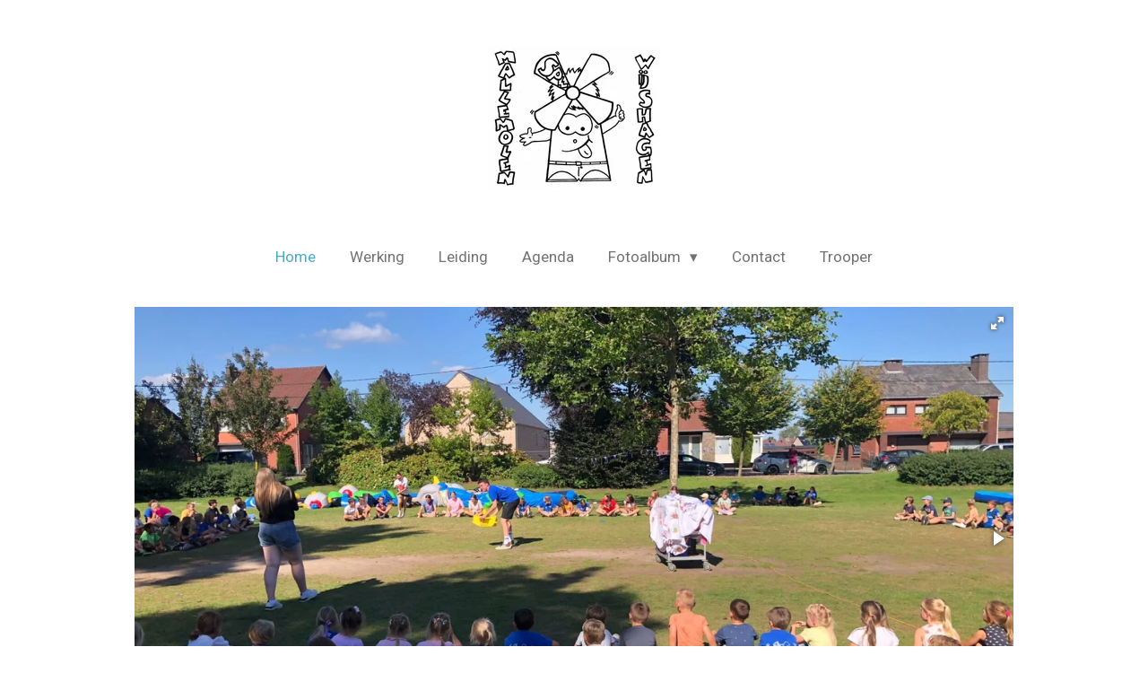

--- FILE ---
content_type: text/html; charset=UTF-8
request_url: https://www.spwmallemolen.be/
body_size: 9291
content:
<!DOCTYPE html>
<html lang="nl">
    <head>
        <meta http-equiv="Content-Type" content="text/html; charset=utf-8">
        <meta name="viewport" content="width=device-width, initial-scale=1.0, maximum-scale=5.0">
        <meta http-equiv="X-UA-Compatible" content="IE=edge">
        <link rel="canonical" href="https://www.spwmallemolen.be/">
        <link rel="sitemap" type="application/xml" href="https://www.spwmallemolen.be/sitemap.xml">
        <meta property="og:title" content="SPWmallemolen">
        <meta property="og:url" content="https://www.spwmallemolen.be/">
        <base href="https://www.spwmallemolen.be/">
        <meta name="description" property="og:description" content="">
                <script nonce="e279b3fe3df0da6bd4718e2101e00a5e">
            
            window.JOUWWEB = window.JOUWWEB || {};
            window.JOUWWEB.application = window.JOUWWEB.application || {};
            window.JOUWWEB.application = {"backends":[{"domain":"jouwweb.nl","freeDomain":"jouwweb.site"},{"domain":"webador.com","freeDomain":"webadorsite.com"},{"domain":"webador.de","freeDomain":"webadorsite.com"},{"domain":"webador.fr","freeDomain":"webadorsite.com"},{"domain":"webador.es","freeDomain":"webadorsite.com"},{"domain":"webador.it","freeDomain":"webadorsite.com"},{"domain":"jouwweb.be","freeDomain":"jouwweb.site"},{"domain":"webador.ie","freeDomain":"webadorsite.com"},{"domain":"webador.co.uk","freeDomain":"webadorsite.com"},{"domain":"webador.at","freeDomain":"webadorsite.com"},{"domain":"webador.be","freeDomain":"webadorsite.com"},{"domain":"webador.ch","freeDomain":"webadorsite.com"},{"domain":"webador.ch","freeDomain":"webadorsite.com"},{"domain":"webador.mx","freeDomain":"webadorsite.com"},{"domain":"webador.com","freeDomain":"webadorsite.com"},{"domain":"webador.dk","freeDomain":"webadorsite.com"},{"domain":"webador.se","freeDomain":"webadorsite.com"},{"domain":"webador.no","freeDomain":"webadorsite.com"},{"domain":"webador.fi","freeDomain":"webadorsite.com"},{"domain":"webador.ca","freeDomain":"webadorsite.com"},{"domain":"webador.ca","freeDomain":"webadorsite.com"},{"domain":"webador.pl","freeDomain":"webadorsite.com"},{"domain":"webador.com.au","freeDomain":"webadorsite.com"},{"domain":"webador.nz","freeDomain":"webadorsite.com"}],"editorLocale":"nl-BE","editorTimezone":"Europe\/Brussels","editorLanguage":"nl","analytics4TrackingId":"G-E6PZPGE4QM","analyticsDimensions":[],"backendDomain":"www.jouwweb.nl","backendShortDomain":"jouwweb.nl","backendKey":"jouwweb-nl","freeWebsiteDomain":"jouwweb.site","noSsl":false,"build":{"reference":"fec0291"},"linkHostnames":["www.jouwweb.nl","www.webador.com","www.webador.de","www.webador.fr","www.webador.es","www.webador.it","www.jouwweb.be","www.webador.ie","www.webador.co.uk","www.webador.at","www.webador.be","www.webador.ch","fr.webador.ch","www.webador.mx","es.webador.com","www.webador.dk","www.webador.se","www.webador.no","www.webador.fi","www.webador.ca","fr.webador.ca","www.webador.pl","www.webador.com.au","www.webador.nz"],"assetsUrl":"https:\/\/assets.jwwb.nl","loginUrl":"https:\/\/www.jouwweb.nl\/inloggen","publishUrl":"https:\/\/www.jouwweb.nl\/v2\/website\/1548502\/publish-proxy","adminUserOrIp":false,"pricing":{"plans":{"lite":{"amount":"700","currency":"EUR"},"pro":{"amount":"1200","currency":"EUR"},"business":{"amount":"2400","currency":"EUR"}},"yearlyDiscount":{"price":{"amount":"0","currency":"EUR"},"ratio":0,"percent":"0%","discountPrice":{"amount":"0","currency":"EUR"},"termPricePerMonth":{"amount":"0","currency":"EUR"},"termPricePerYear":{"amount":"0","currency":"EUR"}}},"hcUrl":{"add-product-variants":"https:\/\/help.jouwweb.nl\/hc\/nl\/articles\/28594307773201","basic-vs-advanced-shipping":"https:\/\/help.jouwweb.nl\/hc\/nl\/articles\/28594268794257","html-in-head":"https:\/\/help.jouwweb.nl\/hc\/nl\/articles\/28594336422545","link-domain-name":"https:\/\/help.jouwweb.nl\/hc\/nl\/articles\/28594325307409","optimize-for-mobile":"https:\/\/help.jouwweb.nl\/hc\/nl\/articles\/28594312927121","seo":"https:\/\/help.jouwweb.nl\/hc\/nl\/sections\/28507243966737","transfer-domain-name":"https:\/\/help.jouwweb.nl\/hc\/nl\/articles\/28594325232657","website-not-secure":"https:\/\/help.jouwweb.nl\/hc\/nl\/articles\/28594252935825"}};
            window.JOUWWEB.brand = {"type":"jouwweb","name":"JouwWeb","domain":"JouwWeb.nl","supportEmail":"support@jouwweb.nl"};
                    
                window.JOUWWEB = window.JOUWWEB || {};
                window.JOUWWEB.websiteRendering = {"locale":"nl-NL","timezone":"Europe\/Brussels","routes":{"api\/upload\/product-field":"\/_api\/upload\/product-field","checkout\/cart":"\/winkelwagen","payment":"\/bestelling-afronden\/:publicOrderId","payment\/forward":"\/bestelling-afronden\/:publicOrderId\/forward","public-order":"\/bestelling\/:publicOrderId","checkout\/authorize":"\/winkelwagen\/authorize\/:gateway","wishlist":"\/verlanglijst"}};
                                                    window.JOUWWEB.website = {"id":1548502,"locale":"nl-NL","enabled":true,"title":"SPWmallemolen","hasTitle":true,"roleOfLoggedInUser":null,"ownerLocale":"nl-BE","plan":"pro","freeWebsiteDomain":"jouwweb.site","backendKey":"jouwweb-be","currency":"EUR","defaultLocale":"nl-NL","url":"https:\/\/www.spwmallemolen.be\/","homepageSegmentId":5809470,"category":"website","isOffline":false,"isPublished":true,"locales":["nl-NL"],"allowed":{"ads":false,"credits":true,"externalLinks":true,"slideshow":true,"customDefaultSlideshow":true,"hostedAlbums":true,"moderators":true,"mailboxQuota":1,"statisticsVisitors":true,"statisticsDetailed":true,"statisticsMonths":1,"favicon":true,"password":true,"freeDomains":0,"freeMailAccounts":1,"canUseLanguages":false,"fileUpload":true,"legacyFontSize":false,"webshop":true,"products":10,"imageText":false,"search":true,"audioUpload":true,"videoUpload":0,"allowDangerousForms":false,"allowHtmlCode":true,"mobileBar":true,"sidebar":false,"poll":false,"allowCustomForms":true,"allowBusinessListing":true,"allowCustomAnalytics":true,"allowAccountingLink":true,"digitalProducts":false,"sitemapElement":false},"mobileBar":{"enabled":true,"theme":"accent","email":{"active":true,"value":"spwmallemolen@hotmail.com"},"location":{"active":true,"value":"Dennenstraat 35 3670 Oudsbergen"},"phone":{"active":true,"value":"+32497719679"},"whatsapp":{"active":false},"social":{"active":true,"network":"facebook","value":"Spw-Mallemolen-Wijshagen-798605466913174"}},"webshop":{"enabled":false,"currency":"EUR","taxEnabled":false,"taxInclusive":true,"vatDisclaimerVisible":false,"orderNotice":"<p>Indien je speciale wensen hebt kun je deze doorgeven via het Opmerkingen-veld in de laatste stap.<\/p>","orderConfirmation":null,"freeShipping":false,"freeShippingAmount":"0.00","shippingDisclaimerVisible":false,"pickupAllowed":false,"couponAllowed":false,"detailsPageAvailable":true,"socialMediaVisible":true,"termsPage":null,"termsPageUrl":null,"extraTerms":null,"pricingVisible":true,"orderButtonVisible":true,"shippingAdvanced":false,"shippingAdvancedBackEnd":false,"soldOutVisible":true,"backInStockNotificationEnabled":false,"canAddProducts":true,"nextOrderNumber":1,"allowedServicePoints":[],"sendcloudConfigured":false,"sendcloudFallbackPublicKey":"a3d50033a59b4a598f1d7ce7e72aafdf","taxExemptionAllowed":true,"invoiceComment":null,"emptyCartVisible":false,"minimumOrderPrice":null,"productNumbersEnabled":false,"wishlistEnabled":false,"hideTaxOnCart":false},"isTreatedAsWebshop":false};                            window.JOUWWEB.cart = {"products":[],"coupon":null,"shippingCountryCode":null,"shippingChoice":null,"breakdown":[]};                            window.JOUWWEB.scripts = ["fotorama"];                        window.parent.JOUWWEB.colorPalette = window.JOUWWEB.colorPalette;
        </script>
                <title>SPWmallemolen</title>
                                            <link href="https://primary.jwwb.nl/public/x/a/h/temp-cnhfrztzprurpvjyytfj/touch-icon-iphone.png?bust=1714765788" rel="apple-touch-icon" sizes="60x60">                                                <link href="https://primary.jwwb.nl/public/x/a/h/temp-cnhfrztzprurpvjyytfj/touch-icon-ipad.png?bust=1714765788" rel="apple-touch-icon" sizes="76x76">                                                <link href="https://primary.jwwb.nl/public/x/a/h/temp-cnhfrztzprurpvjyytfj/touch-icon-iphone-retina.png?bust=1714765788" rel="apple-touch-icon" sizes="120x120">                                                <link href="https://primary.jwwb.nl/public/x/a/h/temp-cnhfrztzprurpvjyytfj/touch-icon-ipad-retina.png?bust=1714765788" rel="apple-touch-icon" sizes="152x152">                                                <link href="https://primary.jwwb.nl/public/x/a/h/temp-cnhfrztzprurpvjyytfj/favicon.png?bust=1714765788" rel="shortcut icon">                                                <link href="https://primary.jwwb.nl/public/x/a/h/temp-cnhfrztzprurpvjyytfj/favicon.png?bust=1714765788" rel="icon">                                        <meta property="og:image" content="https&#x3A;&#x2F;&#x2F;primary.jwwb.nl&#x2F;public&#x2F;x&#x2F;a&#x2F;h&#x2F;temp-cnhfrztzprurpvjyytfj&#x2F;9dj1u0&#x2F;logomm-1.jpg">
                                    <meta name="twitter:card" content="summary_large_image">
                        <meta property="twitter:image" content="https&#x3A;&#x2F;&#x2F;primary.jwwb.nl&#x2F;public&#x2F;x&#x2F;a&#x2F;h&#x2F;temp-cnhfrztzprurpvjyytfj&#x2F;9dj1u0&#x2F;logomm-1.jpg">
                                        <link
                rel="alternate"
                hreflang="nl"
                href="https://www.spwmallemolen.be/"
            >
                                            <script src="https://plausible.io/js/script.manual.js" nonce="e279b3fe3df0da6bd4718e2101e00a5e" data-turbo-track="reload" defer data-domain="shard2.jouwweb.nl"></script>
<link rel="stylesheet" type="text/css" href="https://gfonts.jwwb.nl/css?display=fallback&amp;family=Roboto%3A400%2C700%2C400italic%2C700italic%7CQuestrial%3A400%2C700%2C400italic%2C700italic" nonce="e279b3fe3df0da6bd4718e2101e00a5e" data-turbo-track="dynamic">
<script src="https://assets.jwwb.nl/assets/build/website-rendering/nl-NL.js?bust=af8dcdef13a1895089e9" nonce="e279b3fe3df0da6bd4718e2101e00a5e" data-turbo-track="reload" defer></script>
<script src="https://assets.jwwb.nl/assets/website-rendering/runtime.e9aaeab0c631cbd69aaa.js?bust=0df1501923f96b249330" nonce="e279b3fe3df0da6bd4718e2101e00a5e" data-turbo-track="reload" defer></script>
<script src="https://assets.jwwb.nl/assets/website-rendering/103.3d75ec3708e54af67f50.js?bust=cb0aa3c978e146edbd0d" nonce="e279b3fe3df0da6bd4718e2101e00a5e" data-turbo-track="reload" defer></script>
<script src="https://assets.jwwb.nl/assets/website-rendering/main.f656389ec507dc20f0cb.js?bust=d20d7cd648ba41ec2448" nonce="e279b3fe3df0da6bd4718e2101e00a5e" data-turbo-track="reload" defer></script>
<link rel="preload" href="https://assets.jwwb.nl/assets/website-rendering/styles.e258e1c0caffe3e22b8c.css?bust=00dff845dced716b5f3e" as="style">
<link rel="preload" href="https://assets.jwwb.nl/assets/website-rendering/fonts/icons-website-rendering/font/website-rendering.woff2?bust=bd2797014f9452dadc8e" as="font" crossorigin>
<link rel="preconnect" href="https://gfonts.jwwb.nl">
<link rel="stylesheet" type="text/css" href="https://assets.jwwb.nl/assets/website-rendering/styles.e258e1c0caffe3e22b8c.css?bust=00dff845dced716b5f3e" nonce="e279b3fe3df0da6bd4718e2101e00a5e" data-turbo-track="dynamic">
<link rel="preconnect" href="https://assets.jwwb.nl">
<link rel="stylesheet" type="text/css" href="https://primary.jwwb.nl/public/x/a/h/temp-cnhfrztzprurpvjyytfj/style.css?bust=1768574640" nonce="e279b3fe3df0da6bd4718e2101e00a5e" data-turbo-track="dynamic">    </head>
    <body
        id="top"
        class="jw-is-no-slideshow jw-header-is-image jw-is-segment-page jw-is-frontend jw-is-no-sidebar jw-is-no-messagebar jw-is-no-touch-device jw-is-no-mobile"
                                    data-jouwweb-page="5809470"
                                                data-jouwweb-segment-id="5809470"
                                                data-jouwweb-segment-type="page"
                                                data-template-threshold="1020"
                                                data-template-name="clean&#x7C;blanco&#x7C;blanco-banner"
                            itemscope
        itemtype="https://schema.org/WebSite"
    >
                                    <meta itemprop="url" content="https://www.spwmallemolen.be/">
        <a href="#main-content" class="jw-skip-link">
            Ga direct naar de hoofdinhoud        </a>
        <div class="jw-background"></div>
        <div class="jw-body">
            <div class="jw-mobile-menu jw-mobile-is-logo js-mobile-menu">
            <span class="jw-mobile-menu__button jw-mobile-menu__button--dummy"></span>        <div class="jw-mobile-header jw-mobile-header--image">
        <span            class="jw-mobile-header-content"
                        >
                            <img class="jw-mobile-logo jw-mobile-logo--square" src="https://primary.jwwb.nl/public/x/a/h/temp-cnhfrztzprurpvjyytfj/8ilbqk/logomm.jpg?enable-io=true&amp;enable=upscale&amp;height=70" srcset="https://primary.jwwb.nl/public/x/a/h/temp-cnhfrztzprurpvjyytfj/8ilbqk/logomm.jpg?enable-io=true&amp;enable=upscale&amp;height=70 1x, https://primary.jwwb.nl/public/x/a/h/temp-cnhfrztzprurpvjyytfj/8ilbqk/logomm.jpg?enable-io=true&amp;enable=upscale&amp;height=140&amp;quality=70 2x" alt="SPWmallemolen" title="SPWmallemolen">                                </span>
    </div>

    
            <button
            type="button"
            class="jw-mobile-menu__button jw-mobile-toggle"
            aria-label="Open / sluit menu"
        >
            <span class="jw-icon-burger"></span>
        </button>
    </div>
            <div class="topmenu">
    <header>
        <div class="topmenu-inner js-topbar-content-container">
            <div class="jw-header-logo">
            <div
    id="jw-header-image-container"
    class="jw-header jw-header-image jw-header-image-toggle"
    style="flex-basis: 193px; max-width: 193px; flex-shrink: 1;"
>
        <img id="jw-header-image" data-image-id="28494886" srcset="https://primary.jwwb.nl/public/x/a/h/temp-cnhfrztzprurpvjyytfj/8ilbqk/logomm.jpg?enable-io=true&amp;width=193 193w, https://primary.jwwb.nl/public/x/a/h/temp-cnhfrztzprurpvjyytfj/8ilbqk/logomm.jpg?enable-io=true&amp;width=386 386w" class="jw-header-image" title="SPWmallemolen" style="" sizes="193px" width="193" height="160" intrinsicsize="193.00 x 160.00" alt="SPWmallemolen">        </div>
        <div
    class="jw-header jw-header-title-container jw-header-text jw-header-text-toggle"
    data-stylable="true"
>
    <h1        id="jw-header-title"
        class="jw-header-title"
            >
        SPW Mallemolen    </h1>
</div>
</div>
            <nav class="menu jw-menu-copy">
                <ul
    id="jw-menu"
    class="jw-menu jw-menu-horizontal"
            >
            <li
    class="jw-menu-item jw-menu-is-active"
>
        <a        class="jw-menu-link js-active-menu-item"
        href="/"                                            data-page-link-id="5809470"
                            >
                <span class="">
            Home        </span>
            </a>
                </li>
            <li
    class="jw-menu-item"
>
        <a        class="jw-menu-link"
        href="/werking"                                            data-page-link-id="5810301"
                            >
                <span class="">
            Werking        </span>
            </a>
                </li>
            <li
    class="jw-menu-item"
>
        <a        class="jw-menu-link"
        href="/leiding"                                            data-page-link-id="5809685"
                            >
                <span class="">
            Leiding        </span>
            </a>
                </li>
            <li
    class="jw-menu-item"
>
        <a        class="jw-menu-link"
        href="/agenda-1"                                            data-page-link-id="20938299"
                            >
                <span class="">
            Agenda        </span>
            </a>
                </li>
            <li
    class="jw-menu-item jw-menu-has-submenu"
>
        <a        class="jw-menu-link"
        href="/fotoalbum"                                            data-page-link-id="5809858"
                            >
                <span class="">
            Fotoalbum        </span>
                    <span class="jw-arrow jw-arrow-toplevel"></span>
            </a>
                    <ul
            class="jw-submenu"
                    >
                            <li
    class="jw-menu-item"
>
        <a        class="jw-menu-link"
        href="/fotoalbum/week-1"                                            data-page-link-id="20939111"
                            >
                <span class="">
            WEEK 1        </span>
            </a>
                </li>
                            <li
    class="jw-menu-item"
>
        <a        class="jw-menu-link"
        href="/fotoalbum/week-2"                                            data-page-link-id="20939128"
                            >
                <span class="">
            WEEK 2        </span>
            </a>
                </li>
                            <li
    class="jw-menu-item"
>
        <a        class="jw-menu-link"
        href="/fotoalbum/week-3"                                            data-page-link-id="20939148"
                            >
                <span class="">
            WEEK 3        </span>
            </a>
                </li>
                            <li
    class="jw-menu-item"
>
        <a        class="jw-menu-link"
        href="/fotoalbum/week-4"                                            data-page-link-id="20939153"
                            >
                <span class="">
            WEEK 4        </span>
            </a>
                </li>
                            <li
    class="jw-menu-item"
>
        <a        class="jw-menu-link"
        href="/fotoalbum/week-5"                                            data-page-link-id="20939156"
                            >
                <span class="">
            WEEK 5        </span>
            </a>
                </li>
                            <li
    class="jw-menu-item"
>
        <a        class="jw-menu-link"
        href="/fotoalbum/week-6"                                            data-page-link-id="20939165"
                            >
                <span class="">
            WEEK 6        </span>
            </a>
                </li>
                    </ul>
        </li>
            <li
    class="jw-menu-item"
>
        <a        class="jw-menu-link"
        href="/contact"                                            data-page-link-id="5809714"
                            >
                <span class="">
            Contact        </span>
            </a>
                </li>
            <li
    class="jw-menu-item"
>
        <a        class="jw-menu-link"
        href="/trooper"                                            data-page-link-id="5811179"
                            >
                <span class="">
            Trooper        </span>
            </a>
                </li>
    
    </ul>

    <script nonce="e279b3fe3df0da6bd4718e2101e00a5e" id="jw-mobile-menu-template" type="text/template">
        <ul id="jw-menu" class="jw-menu jw-menu-horizontal jw-menu-spacing--mobile-bar">
                            <li
    class="jw-menu-item jw-menu-is-active"
>
        <a        class="jw-menu-link js-active-menu-item"
        href="/"                                            data-page-link-id="5809470"
                            >
                <span class="">
            Home        </span>
            </a>
                </li>
                            <li
    class="jw-menu-item"
>
        <a        class="jw-menu-link"
        href="/werking"                                            data-page-link-id="5810301"
                            >
                <span class="">
            Werking        </span>
            </a>
                </li>
                            <li
    class="jw-menu-item"
>
        <a        class="jw-menu-link"
        href="/leiding"                                            data-page-link-id="5809685"
                            >
                <span class="">
            Leiding        </span>
            </a>
                </li>
                            <li
    class="jw-menu-item"
>
        <a        class="jw-menu-link"
        href="/agenda-1"                                            data-page-link-id="20938299"
                            >
                <span class="">
            Agenda        </span>
            </a>
                </li>
                            <li
    class="jw-menu-item jw-menu-has-submenu"
>
        <a        class="jw-menu-link"
        href="/fotoalbum"                                            data-page-link-id="5809858"
                            >
                <span class="">
            Fotoalbum        </span>
                    <span class="jw-arrow jw-arrow-toplevel"></span>
            </a>
                    <ul
            class="jw-submenu"
                    >
                            <li
    class="jw-menu-item"
>
        <a        class="jw-menu-link"
        href="/fotoalbum/week-1"                                            data-page-link-id="20939111"
                            >
                <span class="">
            WEEK 1        </span>
            </a>
                </li>
                            <li
    class="jw-menu-item"
>
        <a        class="jw-menu-link"
        href="/fotoalbum/week-2"                                            data-page-link-id="20939128"
                            >
                <span class="">
            WEEK 2        </span>
            </a>
                </li>
                            <li
    class="jw-menu-item"
>
        <a        class="jw-menu-link"
        href="/fotoalbum/week-3"                                            data-page-link-id="20939148"
                            >
                <span class="">
            WEEK 3        </span>
            </a>
                </li>
                            <li
    class="jw-menu-item"
>
        <a        class="jw-menu-link"
        href="/fotoalbum/week-4"                                            data-page-link-id="20939153"
                            >
                <span class="">
            WEEK 4        </span>
            </a>
                </li>
                            <li
    class="jw-menu-item"
>
        <a        class="jw-menu-link"
        href="/fotoalbum/week-5"                                            data-page-link-id="20939156"
                            >
                <span class="">
            WEEK 5        </span>
            </a>
                </li>
                            <li
    class="jw-menu-item"
>
        <a        class="jw-menu-link"
        href="/fotoalbum/week-6"                                            data-page-link-id="20939165"
                            >
                <span class="">
            WEEK 6        </span>
            </a>
                </li>
                    </ul>
        </li>
                            <li
    class="jw-menu-item"
>
        <a        class="jw-menu-link"
        href="/contact"                                            data-page-link-id="5809714"
                            >
                <span class="">
            Contact        </span>
            </a>
                </li>
                            <li
    class="jw-menu-item"
>
        <a        class="jw-menu-link"
        href="/trooper"                                            data-page-link-id="5811179"
                            >
                <span class="">
            Trooper        </span>
            </a>
                </li>
            
                    </ul>
    </script>
            </nav>
        </div>
    </header>
</div>
<script nonce="e279b3fe3df0da6bd4718e2101e00a5e">
    var backgroundElement = document.querySelector('.jw-background');

    JOUWWEB.templateConfig = {
        header: {
            selector: '.topmenu',
            mobileSelector: '.jw-mobile-menu',
            updatePusher: function (height, state) {

                if (state === 'desktop') {
                    // Expose the header height as a custom property so
                    // we can use this to set the background height in CSS.
                    if (backgroundElement && height) {
                        backgroundElement.setAttribute('style', '--header-height: ' + height + 'px;');
                    }
                } else if (state === 'mobile') {
                    $('.jw-menu-clone .jw-menu').css('margin-top', height);
                }
            },
        },
    };
</script>
<div class="main-content">
    
<main id="main-content" class="block-content">
    <div data-section-name="content" class="jw-section jw-section-content jw-responsive">
        <div
    id="jw-element-86058021"
    data-jw-element-id="86058021"
        class="jw-tree-node jw-element jw-strip-root jw-tree-container jw-node-is-first-child jw-node-is-last-child"
>
    <div
    id="jw-element-346120074"
    data-jw-element-id="346120074"
        class="jw-tree-node jw-element jw-strip jw-tree-container jw-strip--default jw-strip--style-color jw-strip--color-default jw-strip--padding-both jw-node-is-first-child jw-strip--primary jw-node-is-last-child"
>
    <div class="jw-strip__content-container"><div class="jw-strip__content jw-responsive">
                    <div
    id="jw-element-86076608"
    data-jw-element-id="86076608"
        class="jw-tree-node jw-element jw-album-gallery jw-node-is-first-child"
>
    
    
        
    <div
        class="fotorama fotorama--align-left"
                data-allowfullscreen="true"
                    data-fit="cover"
            data-width="100%"
            data-ratio="1.9"
            data-maxwidth="980"
            data-nav="thumbs"
            data-navposition="bottom"
            data-thumbheight="50"
            data-transition="slide"
            data-autoplay=""
            data-captions=""
            data-swipe="true"
            >
                                <a
                href="https://primary.jwwb.nl/public/x/a/h/temp-cnhfrztzprurpvjyytfj/481335091_1158913509357369_8345678512629909884_n-high.jpg?enable-io=true&amp;fit=crop&amp;width=1200&amp;height=632"
                title="481335091_1158913509357369_8345678512629909884_n-standard.jpg"
                data-full="https://primary.jwwb.nl/public/x/a/h/temp-cnhfrztzprurpvjyytfj/481335091_1158913509357369_8345678512629909884_n-high.jpg"
                data-thumb="https://primary.jwwb.nl/public/x/a/h/temp-cnhfrztzprurpvjyytfj/481335091_1158913509357369_8345678512629909884_n-high.jpg?enable-io=true&amp;fit=bounds&amp;width=133&amp;height=100&amp;quality=40"
                data-thumbwidth="133"
                data-thumbheight="100"
                data-caption="481335091_1158913509357369_8345678512629909884_n-standard.jpg"
            ></a>
                                <a
                href="https://primary.jwwb.nl/public/x/a/h/temp-cnhfrztzprurpvjyytfj/487088934_1181986140383439_6709579003419244631_n-high.jpg?enable-io=true&amp;fit=crop&amp;width=1200&amp;height=632"
                title="487088934_1181986140383439_6709579003419244631_n-standard.jpg"
                data-full="https://primary.jwwb.nl/public/x/a/h/temp-cnhfrztzprurpvjyytfj/487088934_1181986140383439_6709579003419244631_n-high.jpg"
                data-thumb="https://primary.jwwb.nl/public/x/a/h/temp-cnhfrztzprurpvjyytfj/487088934_1181986140383439_6709579003419244631_n-high.jpg?enable-io=true&amp;fit=bounds&amp;width=150&amp;height=100&amp;quality=40"
                data-thumbwidth="150"
                data-thumbheight="100"
                data-caption="487088934_1181986140383439_6709579003419244631_n-standard.jpg"
            ></a>
                                <a
                href="https://primary.jwwb.nl/public/x/a/h/temp-cnhfrztzprurpvjyytfj/482222233_1169077661674287_16900428660685727_n-high.jpg?enable-io=true&amp;fit=crop&amp;width=1200&amp;height=632"
                title="482222233_1169077661674287_16900428660685727_n-standard.jpg"
                data-full="https://primary.jwwb.nl/public/x/a/h/temp-cnhfrztzprurpvjyytfj/482222233_1169077661674287_16900428660685727_n-high.jpg"
                data-thumb="https://primary.jwwb.nl/public/x/a/h/temp-cnhfrztzprurpvjyytfj/482222233_1169077661674287_16900428660685727_n-high.jpg?enable-io=true&amp;fit=bounds&amp;width=133&amp;height=100&amp;quality=40"
                data-thumbwidth="133"
                data-thumbheight="100"
                data-caption="482222233_1169077661674287_16900428660685727_n-standard.jpg"
            ></a>
                                <a
                href="https://primary.jwwb.nl/public/x/a/h/temp-cnhfrztzprurpvjyytfj/485364547_1178049954110391_1855166986352812094_n-high.jpg?enable-io=true&amp;fit=crop&amp;width=1200&amp;height=632"
                title="485364547_1178049954110391_1855166986352812094_n-standard.jpg"
                data-full="https://primary.jwwb.nl/public/x/a/h/temp-cnhfrztzprurpvjyytfj/485364547_1178049954110391_1855166986352812094_n-high.jpg"
                data-thumb="https://primary.jwwb.nl/public/x/a/h/temp-cnhfrztzprurpvjyytfj/485364547_1178049954110391_1855166986352812094_n-high.jpg?enable-io=true&amp;fit=bounds&amp;width=75&amp;height=100&amp;quality=40"
                data-thumbwidth="75"
                data-thumbheight="100"
                data-caption="485364547_1178049954110391_1855166986352812094_n-standard.jpg"
            ></a>
            </div>
</div><div
    id="jw-element-325544477"
    data-jw-element-id="325544477"
        class="jw-tree-node jw-element jw-columns jw-tree-container jw-tree-horizontal jw-columns--mode-flex"
>
    <div
    id="jw-element-325544479"
    data-jw-element-id="325544479"
            style="width: 33.3599960006%"
        class="jw-tree-node jw-element jw-column jw-tree-container jw-node-is-first-child jw-responsive lt400 lt480 lt540 lt600 lt640 lt800"
>
    <div
    id="jw-element-86064510"
    data-jw-element-id="86064510"
        class="jw-tree-node jw-element jw-image jw-node-is-first-child jw-node-is-last-child"
>
    <div
    class="jw-intent jw-element-image jw-element-content jw-element-image-is-left jw-element-image--full-width-to-420"
            style="width: 293px;"
    >
            
        
                <picture
            class="jw-element-image__image-wrapper jw-image-is-square jw-intrinsic"
            style="padding-top: 83.0556%;"
        >
                                            <img class="jw-element-image__image jw-intrinsic__item" style="--jw-element-image--pan-x: 0.5; --jw-element-image--pan-y: 0.5;" alt="" src="https://primary.jwwb.nl/public/x/a/h/temp-cnhfrztzprurpvjyytfj/logomm-1.jpg" srcset="https://primary.jwwb.nl/public/x/a/h/temp-cnhfrztzprurpvjyytfj/9dj1u0/logomm-1.jpg?enable-io=true&amp;width=96 96w, https://primary.jwwb.nl/public/x/a/h/temp-cnhfrztzprurpvjyytfj/9dj1u0/logomm-1.jpg?enable-io=true&amp;width=147 147w, https://primary.jwwb.nl/public/x/a/h/temp-cnhfrztzprurpvjyytfj/9dj1u0/logomm-1.jpg?enable-io=true&amp;width=226 226w, https://primary.jwwb.nl/public/x/a/h/temp-cnhfrztzprurpvjyytfj/9dj1u0/logomm-1.jpg?enable-io=true&amp;width=347 347w, https://primary.jwwb.nl/public/x/a/h/temp-cnhfrztzprurpvjyytfj/9dj1u0/logomm-1.jpg?enable-io=true&amp;width=532 532w, https://primary.jwwb.nl/public/x/a/h/temp-cnhfrztzprurpvjyytfj/9dj1u0/logomm-1.jpg?enable-io=true&amp;width=816 816w, https://primary.jwwb.nl/public/x/a/h/temp-cnhfrztzprurpvjyytfj/9dj1u0/logomm-1.jpg?enable-io=true&amp;width=1252 1252w, https://primary.jwwb.nl/public/x/a/h/temp-cnhfrztzprurpvjyytfj/9dj1u0/logomm-1.jpg?enable-io=true&amp;width=1920 1920w" sizes="auto, min(100vw, 293px), 100vw" loading="lazy" width="720" height="598">                    </picture>

            </div>
</div></div><div
    id="jw-element-325544478"
    data-jw-element-id="325544478"
            style="width: 66.6400039994%"
        class="jw-tree-node jw-element jw-column jw-tree-container jw-node-is-last-child jw-responsive lt640 lt800"
>
    <div
    id="jw-element-86065035"
    data-jw-element-id="86065035"
        class="jw-tree-node jw-element jw-image-text jw-node-is-first-child"
>
    <div class="jw-element-imagetext-text">
            <p><strong>Hoipiepeloi, wij zijn de speelpleinwerking Mallemolen! Ons speelplein is d&eacute; plaats om een megaleuke zomer te beleven. Een dag gevuld met leuke activiteiten, een toffe groepssfeer en veel gelach is hier vanzelfsprekend. Onze enthousiaste leiding staat voor jullie (kinderen) klaar.</strong></p>
<p>&nbsp;</p>
<p><strong>Openingsuren:</strong></p>
<p>Vanaf woensdag 2 juli tot woensdag 13 augustus.</p>
<p>Maandag tot vrijdag: 13:00 - 17:00<br />Woensdag: 10:00 - 17:00 of 13:00 - 17:00</p>
<p>&nbsp;</p>
<p><strong>Leeftijden:</strong></p>
<p>Kinderen van 3 tot 14 jaar.</p>
<p>&nbsp;</p>
<p><strong>Prijzen:&nbsp;</strong></p>
<p>Dagtarief:&nbsp;&euro;2,50&nbsp;</p>
<p>Hele dag: &euro;5,00&nbsp; &nbsp;</p>
<p>Extra drankje: &euro;1,00</p>
<p>Speciale dagen: <a data-jwlink-type="page" data-jwlink-identifier="20938299" data-jwlink-title="Agenda" href="/agenda-1">agenda&nbsp;</a></p>    </div>
</div><div
    id="jw-element-325544762"
    data-jw-element-id="325544762"
        class="jw-tree-node jw-element jw-button jw-node-is-last-child"
>
    <div class="jw-btn-container&#x20;jw-btn-is-left">
            <a
                            href="&#x2F;werking"
                                    title="Werking"            class="jw-element-content&#x20;jw-btn&#x20;jw-btn--size-medium&#x20;jw-btn--style-flat&#x20;jw-btn--roundness-rounded&#x20;jw-btn--icon-position-start"
            style=""
        >
                        <span class="jw-btn-caption">
                Meer informatie over de werking            </span>
        </a>
    </div>
</div></div></div><div
    id="jw-element-86308002"
    data-jw-element-id="86308002"
        class="jw-tree-node jw-element jw-social-follow jw-node-is-last-child"
>
    <div class="jw-element-social-follow jw-element-social-follow--size-l jw-element-social-follow--style-solid jw-element-social-follow--roundness-round jw-element-social-follow--color-brand"
     style="text-align: left">
    <span class="jw-element-content">
    <a
            href="https://facebook.com/Spw-Mallemolen-Wijshagen-798605466913174"
            target="_blank"
            rel="noopener"
            style=""
            class="jw-element-social-follow-profile jw-element-social-follow-profile--medium-facebook"
                    >
            <i class="website-rendering-icon-facebook"></i>
        </a><a
            href="https://instagram.com/spwmallemolen"
            target="_blank"
            rel="noopener"
            style=""
            class="jw-element-social-follow-profile jw-element-social-follow-profile--medium-instagram"
                    >
            <i class="website-rendering-icon-instagram"></i>
        </a><a
            href="https://tiktok.com/@spwmallemolen"
            target="_blank"
            rel="noopener"
            style=""
            class="jw-element-social-follow-profile jw-element-social-follow-profile--medium-tiktok"
                    >
            <i class="website-rendering-icon-tiktok"></i>
        </a>    </span>
    </div>
</div></div></div></div></div>            </div>
</main>
    </div>
<footer class="block-footer">
    <div
        data-section-name="footer"
        class="jw-section jw-section-footer jw-responsive"
    >
                <div class="jw-strip jw-strip--default jw-strip--style-color jw-strip--primary jw-strip--color-default jw-strip--padding-both"><div class="jw-strip__content-container"><div class="jw-strip__content jw-responsive">            <div
    id="jw-element-210913817"
    data-jw-element-id="210913817"
        class="jw-tree-node jw-element jw-simple-root jw-tree-container jw-node-is-first-child jw-node-is-last-child"
>
    <div
    id="jw-element-316675650"
    data-jw-element-id="316675650"
        class="jw-tree-node jw-element jw-social-follow jw-node-is-first-child jw-node-is-last-child"
>
    <div class="jw-element-social-follow jw-element-social-follow--size-m jw-element-social-follow--style-icononly jw-element-social-follow--icon-style-default"
     style="text-align: left">
    <span class="jw-element-content">
    <a
            href="https://facebook.com/Spw-Mallemolen-Wijshagen-798605466913174"
            target="_blank"
            rel="noopener"
            style="color: rgb(206, 206, 206)"
            class="jw-element-social-follow-profile jw-element-social-follow-profile--medium-facebook"
                    >
            <i class="website-rendering-icon-facebook"></i>
        </a><a
            href="https://instagram.com/spwmallemolen"
            target="_blank"
            rel="noopener"
            style="color: rgb(206, 206, 206)"
            class="jw-element-social-follow-profile jw-element-social-follow-profile--medium-instagram"
                    >
            <i class="website-rendering-icon-instagram"></i>
        </a><a
            href="https://tiktok.com/@spwmallemolen"
            target="_blank"
            rel="noopener"
            style="color: rgb(206, 206, 206)"
            class="jw-element-social-follow-profile jw-element-social-follow-profile--medium-tiktok"
                    >
            <i class="website-rendering-icon-tiktok"></i>
        </a>    </span>
    </div>
</div></div>                            <div class="jw-credits clear">
                    <div class="jw-credits-owner">
                        <div id="jw-footer-text">
                            <div class="jw-footer-text-content">
                                &copy; 2025-2026 SPW Mallemolen                            </div>
                        </div>
                    </div>
                    <div class="jw-credits-right">
                                                                    </div>
                </div>
                    </div></div></div>    </div>
</footer>
            
<div class="jw-bottom-bar__container">
    </div>
<div class="jw-bottom-bar__spacer">
    </div>

            <div id="jw-variable-loaded" style="display: none;"></div>
            <div id="jw-variable-values" style="display: none;">
                                    <span data-jw-variable-key="background-color" class="jw-variable-value-background-color"></span>
                                    <span data-jw-variable-key="background" class="jw-variable-value-background"></span>
                                    <span data-jw-variable-key="font-family" class="jw-variable-value-font-family"></span>
                                    <span data-jw-variable-key="paragraph-color" class="jw-variable-value-paragraph-color"></span>
                                    <span data-jw-variable-key="paragraph-link-color" class="jw-variable-value-paragraph-link-color"></span>
                                    <span data-jw-variable-key="paragraph-font-size" class="jw-variable-value-paragraph-font-size"></span>
                                    <span data-jw-variable-key="heading-color" class="jw-variable-value-heading-color"></span>
                                    <span data-jw-variable-key="heading-link-color" class="jw-variable-value-heading-link-color"></span>
                                    <span data-jw-variable-key="heading-font-size" class="jw-variable-value-heading-font-size"></span>
                                    <span data-jw-variable-key="heading-font-family" class="jw-variable-value-heading-font-family"></span>
                                    <span data-jw-variable-key="menu-text-color" class="jw-variable-value-menu-text-color"></span>
                                    <span data-jw-variable-key="menu-text-link-color" class="jw-variable-value-menu-text-link-color"></span>
                                    <span data-jw-variable-key="menu-text-font-size" class="jw-variable-value-menu-text-font-size"></span>
                                    <span data-jw-variable-key="menu-font-family" class="jw-variable-value-menu-font-family"></span>
                                    <span data-jw-variable-key="menu-capitalize" class="jw-variable-value-menu-capitalize"></span>
                                    <span data-jw-variable-key="website-size" class="jw-variable-value-website-size"></span>
                                    <span data-jw-variable-key="content-color" class="jw-variable-value-content-color"></span>
                                    <span data-jw-variable-key="accent-color" class="jw-variable-value-accent-color"></span>
                                    <span data-jw-variable-key="footer-text-color" class="jw-variable-value-footer-text-color"></span>
                                    <span data-jw-variable-key="footer-text-link-color" class="jw-variable-value-footer-text-link-color"></span>
                                    <span data-jw-variable-key="footer-text-font-size" class="jw-variable-value-footer-text-font-size"></span>
                                    <span data-jw-variable-key="menu-color" class="jw-variable-value-menu-color"></span>
                                    <span data-jw-variable-key="footer-color" class="jw-variable-value-footer-color"></span>
                                    <span data-jw-variable-key="menu-background" class="jw-variable-value-menu-background"></span>
                                    <span data-jw-variable-key="menu-style" class="jw-variable-value-menu-style"></span>
                                    <span data-jw-variable-key="menu-divider" class="jw-variable-value-menu-divider"></span>
                                    <span data-jw-variable-key="menu-lines" class="jw-variable-value-menu-lines"></span>
                            </div>
        </div>
                            <script nonce="e279b3fe3df0da6bd4718e2101e00a5e" type="application/ld+json">[{"@context":"https:\/\/schema.org","@type":"Organization","url":"https:\/\/www.spwmallemolen.be\/","name":"SPWmallemolen","logo":{"@type":"ImageObject","url":"https:\/\/primary.jwwb.nl\/public\/x\/a\/h\/temp-cnhfrztzprurpvjyytfj\/8ilbqk\/logomm.jpg?enable-io=true&enable=upscale&height=60","width":72,"height":60},"email":"spwmallemolen@hotmail.com","telephone":"+32497719679"}]</script>
                <script nonce="e279b3fe3df0da6bd4718e2101e00a5e">window.JOUWWEB = window.JOUWWEB || {}; window.JOUWWEB.experiment = {"enrollments":{},"defaults":{"only-annual-discount-restart":"3months-50pct","ai-homepage-structures":"on","checkout-shopping-cart-design":"on","ai-page-wizard-ui":"on","payment-cycle-dropdown":"on","trustpilot-checkout":"widget","improved-homepage-structures":"on"}};</script>        <script nonce="e279b3fe3df0da6bd4718e2101e00a5e">window.plausible = window.plausible || function() { (window.plausible.q = window.plausible.q || []).push(arguments) };plausible('pageview', { props: {website: 1548502 }});</script>                                </body>
</html>
